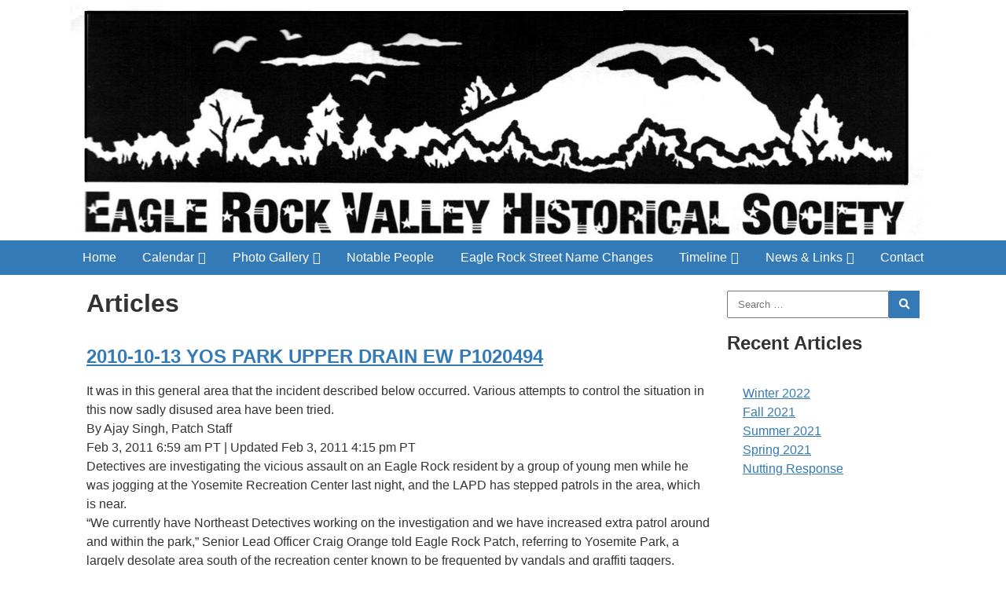

--- FILE ---
content_type: text/html; charset=UTF-8
request_url: https://www.eaglerockhistory.org/articles/category_media/parks/
body_size: 10759
content:
<!DOCTYPE html><html dir="ltr" lang="en-US" prefix="og: https://ogp.me/ns#"><head><meta charset="UTF-8"><meta name="viewport" content="width=device-width, initial-scale=1"><link rel="profile" href="http://gmpg.org/xfn/11"><title>Parks | Eagle Rock Valley Historical Society</title> <!-- All in One SEO 4.9.3 - aioseo.com --><meta name="robots" content="max-image-preview:large" /><link rel="canonical" href="https://www.eaglerockhistory.org/articles/category_media/parks/" /><link rel="next" href="https://www.eaglerockhistory.org/articles/category_media/parks/page/2/" /><meta name="generator" content="All in One SEO (AIOSEO) 4.9.3" /> <script type="application/ld+json" class="aioseo-schema">{"@context":"https:\/\/schema.org","@graph":[{"@type":"BreadcrumbList","@id":"https:\/\/www.eaglerockhistory.org\/articles\/category_media\/parks\/#breadcrumblist","itemListElement":[{"@type":"ListItem","@id":"https:\/\/www.eaglerockhistory.org#listItem","position":1,"name":"Home","item":"https:\/\/www.eaglerockhistory.org","nextItem":{"@type":"ListItem","@id":"https:\/\/www.eaglerockhistory.org\/articles\/category_media\/parks\/#listItem","name":"Parks"}},{"@type":"ListItem","@id":"https:\/\/www.eaglerockhistory.org\/articles\/category_media\/parks\/#listItem","position":2,"name":"Parks","previousItem":{"@type":"ListItem","@id":"https:\/\/www.eaglerockhistory.org#listItem","name":"Home"}}]},{"@type":"CollectionPage","@id":"https:\/\/www.eaglerockhistory.org\/articles\/category_media\/parks\/#collectionpage","url":"https:\/\/www.eaglerockhistory.org\/articles\/category_media\/parks\/","name":"Parks | Eagle Rock Valley Historical Society","inLanguage":"en-US","isPartOf":{"@id":"https:\/\/www.eaglerockhistory.org\/#website"},"breadcrumb":{"@id":"https:\/\/www.eaglerockhistory.org\/articles\/category_media\/parks\/#breadcrumblist"}},{"@type":"Organization","@id":"https:\/\/www.eaglerockhistory.org\/#organization","name":"Eagle Rock Valley Historical Society","url":"https:\/\/www.eaglerockhistory.org\/"},{"@type":"WebSite","@id":"https:\/\/www.eaglerockhistory.org\/#website","url":"https:\/\/www.eaglerockhistory.org\/","name":"Eagle Rock Valley Historical Society","inLanguage":"en-US","publisher":{"@id":"https:\/\/www.eaglerockhistory.org\/#organization"}}]}</script> <!-- All in One SEO --><link rel="alternate" type="application/rss+xml" title="Eagle Rock Valley Historical Society &raquo; Parks MCM Category Feed" href="https://www.eaglerockhistory.org/articles/category_media/parks/feed/" /><style id='wp-img-auto-sizes-contain-inline-css' type='text/css'>img:is([sizes=auto i],[sizes^="auto," i]){contain-intrinsic-size:3000px 1500px}
/*# sourceURL=wp-img-auto-sizes-contain-inline-css */</style><style id='wp-emoji-styles-inline-css' type='text/css'>img.wp-smiley, img.emoji {
		display: inline !important;
		border: none !important;
		box-shadow: none !important;
		height: 1em !important;
		width: 1em !important;
		margin: 0 0.07em !important;
		vertical-align: -0.1em !important;
		background: none !important;
		padding: 0 !important;
	}
/*# sourceURL=wp-emoji-styles-inline-css */</style><style id='wp-block-library-inline-css' type='text/css'>:root{--wp-block-synced-color:#7a00df;--wp-block-synced-color--rgb:122,0,223;--wp-bound-block-color:var(--wp-block-synced-color);--wp-editor-canvas-background:#ddd;--wp-admin-theme-color:#007cba;--wp-admin-theme-color--rgb:0,124,186;--wp-admin-theme-color-darker-10:#006ba1;--wp-admin-theme-color-darker-10--rgb:0,107,160.5;--wp-admin-theme-color-darker-20:#005a87;--wp-admin-theme-color-darker-20--rgb:0,90,135;--wp-admin-border-width-focus:2px}@media (min-resolution:192dpi){:root{--wp-admin-border-width-focus:1.5px}}.wp-element-button{cursor:pointer}:root .has-very-light-gray-background-color{background-color:#eee}:root .has-very-dark-gray-background-color{background-color:#313131}:root .has-very-light-gray-color{color:#eee}:root .has-very-dark-gray-color{color:#313131}:root .has-vivid-green-cyan-to-vivid-cyan-blue-gradient-background{background:linear-gradient(135deg,#00d084,#0693e3)}:root .has-purple-crush-gradient-background{background:linear-gradient(135deg,#34e2e4,#4721fb 50%,#ab1dfe)}:root .has-hazy-dawn-gradient-background{background:linear-gradient(135deg,#faaca8,#dad0ec)}:root .has-subdued-olive-gradient-background{background:linear-gradient(135deg,#fafae1,#67a671)}:root .has-atomic-cream-gradient-background{background:linear-gradient(135deg,#fdd79a,#004a59)}:root .has-nightshade-gradient-background{background:linear-gradient(135deg,#330968,#31cdcf)}:root .has-midnight-gradient-background{background:linear-gradient(135deg,#020381,#2874fc)}:root{--wp--preset--font-size--normal:16px;--wp--preset--font-size--huge:42px}.has-regular-font-size{font-size:1em}.has-larger-font-size{font-size:2.625em}.has-normal-font-size{font-size:var(--wp--preset--font-size--normal)}.has-huge-font-size{font-size:var(--wp--preset--font-size--huge)}.has-text-align-center{text-align:center}.has-text-align-left{text-align:left}.has-text-align-right{text-align:right}.has-fit-text{white-space:nowrap!important}#end-resizable-editor-section{display:none}.aligncenter{clear:both}.items-justified-left{justify-content:flex-start}.items-justified-center{justify-content:center}.items-justified-right{justify-content:flex-end}.items-justified-space-between{justify-content:space-between}.screen-reader-text{border:0;clip-path:inset(50%);height:1px;margin:-1px;overflow:hidden;padding:0;position:absolute;width:1px;word-wrap:normal!important}.screen-reader-text:focus{background-color:#ddd;clip-path:none;color:#444;display:block;font-size:1em;height:auto;left:5px;line-height:normal;padding:15px 23px 14px;text-decoration:none;top:5px;width:auto;z-index:100000}html :where(.has-border-color){border-style:solid}html :where([style*=border-top-color]){border-top-style:solid}html :where([style*=border-right-color]){border-right-style:solid}html :where([style*=border-bottom-color]){border-bottom-style:solid}html :where([style*=border-left-color]){border-left-style:solid}html :where([style*=border-width]){border-style:solid}html :where([style*=border-top-width]){border-top-style:solid}html :where([style*=border-right-width]){border-right-style:solid}html :where([style*=border-bottom-width]){border-bottom-style:solid}html :where([style*=border-left-width]){border-left-style:solid}html :where(img[class*=wp-image-]){height:auto;max-width:100%}:where(figure){margin:0 0 1em}html :where(.is-position-sticky){--wp-admin--admin-bar--position-offset:var(--wp-admin--admin-bar--height,0px)}@media screen and (max-width:600px){html :where(.is-position-sticky){--wp-admin--admin-bar--position-offset:0px}}

/*# sourceURL=wp-block-library-inline-css */</style><style id='wp-block-heading-inline-css' type='text/css'>h1:where(.wp-block-heading).has-background,h2:where(.wp-block-heading).has-background,h3:where(.wp-block-heading).has-background,h4:where(.wp-block-heading).has-background,h5:where(.wp-block-heading).has-background,h6:where(.wp-block-heading).has-background{padding:1.25em 2.375em}h1.has-text-align-left[style*=writing-mode]:where([style*=vertical-lr]),h1.has-text-align-right[style*=writing-mode]:where([style*=vertical-rl]),h2.has-text-align-left[style*=writing-mode]:where([style*=vertical-lr]),h2.has-text-align-right[style*=writing-mode]:where([style*=vertical-rl]),h3.has-text-align-left[style*=writing-mode]:where([style*=vertical-lr]),h3.has-text-align-right[style*=writing-mode]:where([style*=vertical-rl]),h4.has-text-align-left[style*=writing-mode]:where([style*=vertical-lr]),h4.has-text-align-right[style*=writing-mode]:where([style*=vertical-rl]),h5.has-text-align-left[style*=writing-mode]:where([style*=vertical-lr]),h5.has-text-align-right[style*=writing-mode]:where([style*=vertical-rl]),h6.has-text-align-left[style*=writing-mode]:where([style*=vertical-lr]),h6.has-text-align-right[style*=writing-mode]:where([style*=vertical-rl]){rotate:180deg}
/*# sourceURL=https://www.eaglerockhistory.org/wp-includes/blocks/heading/style.min.css */</style><style id='wp-block-latest-posts-inline-css' type='text/css'>.wp-block-latest-posts{box-sizing:border-box}.wp-block-latest-posts.alignleft{margin-right:2em}.wp-block-latest-posts.alignright{margin-left:2em}.wp-block-latest-posts.wp-block-latest-posts__list{list-style:none}.wp-block-latest-posts.wp-block-latest-posts__list li{clear:both;overflow-wrap:break-word}.wp-block-latest-posts.is-grid{display:flex;flex-wrap:wrap}.wp-block-latest-posts.is-grid li{margin:0 1.25em 1.25em 0;width:100%}@media (min-width:600px){.wp-block-latest-posts.columns-2 li{width:calc(50% - .625em)}.wp-block-latest-posts.columns-2 li:nth-child(2n){margin-right:0}.wp-block-latest-posts.columns-3 li{width:calc(33.33333% - .83333em)}.wp-block-latest-posts.columns-3 li:nth-child(3n){margin-right:0}.wp-block-latest-posts.columns-4 li{width:calc(25% - .9375em)}.wp-block-latest-posts.columns-4 li:nth-child(4n){margin-right:0}.wp-block-latest-posts.columns-5 li{width:calc(20% - 1em)}.wp-block-latest-posts.columns-5 li:nth-child(5n){margin-right:0}.wp-block-latest-posts.columns-6 li{width:calc(16.66667% - 1.04167em)}.wp-block-latest-posts.columns-6 li:nth-child(6n){margin-right:0}}:root :where(.wp-block-latest-posts.is-grid){padding:0}:root :where(.wp-block-latest-posts.wp-block-latest-posts__list){padding-left:0}.wp-block-latest-posts__post-author,.wp-block-latest-posts__post-date{display:block;font-size:.8125em}.wp-block-latest-posts__post-excerpt,.wp-block-latest-posts__post-full-content{margin-bottom:1em;margin-top:.5em}.wp-block-latest-posts__featured-image a{display:inline-block}.wp-block-latest-posts__featured-image img{height:auto;max-width:100%;width:auto}.wp-block-latest-posts__featured-image.alignleft{float:left;margin-right:1em}.wp-block-latest-posts__featured-image.alignright{float:right;margin-left:1em}.wp-block-latest-posts__featured-image.aligncenter{margin-bottom:1em;text-align:center}
/*# sourceURL=https://www.eaglerockhistory.org/wp-includes/blocks/latest-posts/style.min.css */</style><style id='wp-block-group-inline-css' type='text/css'>.wp-block-group{box-sizing:border-box}:where(.wp-block-group.wp-block-group-is-layout-constrained){position:relative}
/*# sourceURL=https://www.eaglerockhistory.org/wp-includes/blocks/group/style.min.css */</style><style id='global-styles-inline-css' type='text/css'>:root{--wp--preset--aspect-ratio--square: 1;--wp--preset--aspect-ratio--4-3: 4/3;--wp--preset--aspect-ratio--3-4: 3/4;--wp--preset--aspect-ratio--3-2: 3/2;--wp--preset--aspect-ratio--2-3: 2/3;--wp--preset--aspect-ratio--16-9: 16/9;--wp--preset--aspect-ratio--9-16: 9/16;--wp--preset--color--black: #000000;--wp--preset--color--cyan-bluish-gray: #abb8c3;--wp--preset--color--white: #ffffff;--wp--preset--color--pale-pink: #f78da7;--wp--preset--color--vivid-red: #cf2e2e;--wp--preset--color--luminous-vivid-orange: #ff6900;--wp--preset--color--luminous-vivid-amber: #fcb900;--wp--preset--color--light-green-cyan: #7bdcb5;--wp--preset--color--vivid-green-cyan: #00d084;--wp--preset--color--pale-cyan-blue: #8ed1fc;--wp--preset--color--vivid-cyan-blue: #0693e3;--wp--preset--color--vivid-purple: #9b51e0;--wp--preset--gradient--vivid-cyan-blue-to-vivid-purple: linear-gradient(135deg,rgb(6,147,227) 0%,rgb(155,81,224) 100%);--wp--preset--gradient--light-green-cyan-to-vivid-green-cyan: linear-gradient(135deg,rgb(122,220,180) 0%,rgb(0,208,130) 100%);--wp--preset--gradient--luminous-vivid-amber-to-luminous-vivid-orange: linear-gradient(135deg,rgb(252,185,0) 0%,rgb(255,105,0) 100%);--wp--preset--gradient--luminous-vivid-orange-to-vivid-red: linear-gradient(135deg,rgb(255,105,0) 0%,rgb(207,46,46) 100%);--wp--preset--gradient--very-light-gray-to-cyan-bluish-gray: linear-gradient(135deg,rgb(238,238,238) 0%,rgb(169,184,195) 100%);--wp--preset--gradient--cool-to-warm-spectrum: linear-gradient(135deg,rgb(74,234,220) 0%,rgb(151,120,209) 20%,rgb(207,42,186) 40%,rgb(238,44,130) 60%,rgb(251,105,98) 80%,rgb(254,248,76) 100%);--wp--preset--gradient--blush-light-purple: linear-gradient(135deg,rgb(255,206,236) 0%,rgb(152,150,240) 100%);--wp--preset--gradient--blush-bordeaux: linear-gradient(135deg,rgb(254,205,165) 0%,rgb(254,45,45) 50%,rgb(107,0,62) 100%);--wp--preset--gradient--luminous-dusk: linear-gradient(135deg,rgb(255,203,112) 0%,rgb(199,81,192) 50%,rgb(65,88,208) 100%);--wp--preset--gradient--pale-ocean: linear-gradient(135deg,rgb(255,245,203) 0%,rgb(182,227,212) 50%,rgb(51,167,181) 100%);--wp--preset--gradient--electric-grass: linear-gradient(135deg,rgb(202,248,128) 0%,rgb(113,206,126) 100%);--wp--preset--gradient--midnight: linear-gradient(135deg,rgb(2,3,129) 0%,rgb(40,116,252) 100%);--wp--preset--font-size--small: 13px;--wp--preset--font-size--medium: 20px;--wp--preset--font-size--large: 36px;--wp--preset--font-size--x-large: 42px;--wp--preset--spacing--20: 0.44rem;--wp--preset--spacing--30: 0.67rem;--wp--preset--spacing--40: 1rem;--wp--preset--spacing--50: 1.5rem;--wp--preset--spacing--60: 2.25rem;--wp--preset--spacing--70: 3.38rem;--wp--preset--spacing--80: 5.06rem;--wp--preset--shadow--natural: 6px 6px 9px rgba(0, 0, 0, 0.2);--wp--preset--shadow--deep: 12px 12px 50px rgba(0, 0, 0, 0.4);--wp--preset--shadow--sharp: 6px 6px 0px rgba(0, 0, 0, 0.2);--wp--preset--shadow--outlined: 6px 6px 0px -3px rgb(255, 255, 255), 6px 6px rgb(0, 0, 0);--wp--preset--shadow--crisp: 6px 6px 0px rgb(0, 0, 0);}:where(.is-layout-flex){gap: 0.5em;}:where(.is-layout-grid){gap: 0.5em;}body .is-layout-flex{display: flex;}.is-layout-flex{flex-wrap: wrap;align-items: center;}.is-layout-flex > :is(*, div){margin: 0;}body .is-layout-grid{display: grid;}.is-layout-grid > :is(*, div){margin: 0;}:where(.wp-block-columns.is-layout-flex){gap: 2em;}:where(.wp-block-columns.is-layout-grid){gap: 2em;}:where(.wp-block-post-template.is-layout-flex){gap: 1.25em;}:where(.wp-block-post-template.is-layout-grid){gap: 1.25em;}.has-black-color{color: var(--wp--preset--color--black) !important;}.has-cyan-bluish-gray-color{color: var(--wp--preset--color--cyan-bluish-gray) !important;}.has-white-color{color: var(--wp--preset--color--white) !important;}.has-pale-pink-color{color: var(--wp--preset--color--pale-pink) !important;}.has-vivid-red-color{color: var(--wp--preset--color--vivid-red) !important;}.has-luminous-vivid-orange-color{color: var(--wp--preset--color--luminous-vivid-orange) !important;}.has-luminous-vivid-amber-color{color: var(--wp--preset--color--luminous-vivid-amber) !important;}.has-light-green-cyan-color{color: var(--wp--preset--color--light-green-cyan) !important;}.has-vivid-green-cyan-color{color: var(--wp--preset--color--vivid-green-cyan) !important;}.has-pale-cyan-blue-color{color: var(--wp--preset--color--pale-cyan-blue) !important;}.has-vivid-cyan-blue-color{color: var(--wp--preset--color--vivid-cyan-blue) !important;}.has-vivid-purple-color{color: var(--wp--preset--color--vivid-purple) !important;}.has-black-background-color{background-color: var(--wp--preset--color--black) !important;}.has-cyan-bluish-gray-background-color{background-color: var(--wp--preset--color--cyan-bluish-gray) !important;}.has-white-background-color{background-color: var(--wp--preset--color--white) !important;}.has-pale-pink-background-color{background-color: var(--wp--preset--color--pale-pink) !important;}.has-vivid-red-background-color{background-color: var(--wp--preset--color--vivid-red) !important;}.has-luminous-vivid-orange-background-color{background-color: var(--wp--preset--color--luminous-vivid-orange) !important;}.has-luminous-vivid-amber-background-color{background-color: var(--wp--preset--color--luminous-vivid-amber) !important;}.has-light-green-cyan-background-color{background-color: var(--wp--preset--color--light-green-cyan) !important;}.has-vivid-green-cyan-background-color{background-color: var(--wp--preset--color--vivid-green-cyan) !important;}.has-pale-cyan-blue-background-color{background-color: var(--wp--preset--color--pale-cyan-blue) !important;}.has-vivid-cyan-blue-background-color{background-color: var(--wp--preset--color--vivid-cyan-blue) !important;}.has-vivid-purple-background-color{background-color: var(--wp--preset--color--vivid-purple) !important;}.has-black-border-color{border-color: var(--wp--preset--color--black) !important;}.has-cyan-bluish-gray-border-color{border-color: var(--wp--preset--color--cyan-bluish-gray) !important;}.has-white-border-color{border-color: var(--wp--preset--color--white) !important;}.has-pale-pink-border-color{border-color: var(--wp--preset--color--pale-pink) !important;}.has-vivid-red-border-color{border-color: var(--wp--preset--color--vivid-red) !important;}.has-luminous-vivid-orange-border-color{border-color: var(--wp--preset--color--luminous-vivid-orange) !important;}.has-luminous-vivid-amber-border-color{border-color: var(--wp--preset--color--luminous-vivid-amber) !important;}.has-light-green-cyan-border-color{border-color: var(--wp--preset--color--light-green-cyan) !important;}.has-vivid-green-cyan-border-color{border-color: var(--wp--preset--color--vivid-green-cyan) !important;}.has-pale-cyan-blue-border-color{border-color: var(--wp--preset--color--pale-cyan-blue) !important;}.has-vivid-cyan-blue-border-color{border-color: var(--wp--preset--color--vivid-cyan-blue) !important;}.has-vivid-purple-border-color{border-color: var(--wp--preset--color--vivid-purple) !important;}.has-vivid-cyan-blue-to-vivid-purple-gradient-background{background: var(--wp--preset--gradient--vivid-cyan-blue-to-vivid-purple) !important;}.has-light-green-cyan-to-vivid-green-cyan-gradient-background{background: var(--wp--preset--gradient--light-green-cyan-to-vivid-green-cyan) !important;}.has-luminous-vivid-amber-to-luminous-vivid-orange-gradient-background{background: var(--wp--preset--gradient--luminous-vivid-amber-to-luminous-vivid-orange) !important;}.has-luminous-vivid-orange-to-vivid-red-gradient-background{background: var(--wp--preset--gradient--luminous-vivid-orange-to-vivid-red) !important;}.has-very-light-gray-to-cyan-bluish-gray-gradient-background{background: var(--wp--preset--gradient--very-light-gray-to-cyan-bluish-gray) !important;}.has-cool-to-warm-spectrum-gradient-background{background: var(--wp--preset--gradient--cool-to-warm-spectrum) !important;}.has-blush-light-purple-gradient-background{background: var(--wp--preset--gradient--blush-light-purple) !important;}.has-blush-bordeaux-gradient-background{background: var(--wp--preset--gradient--blush-bordeaux) !important;}.has-luminous-dusk-gradient-background{background: var(--wp--preset--gradient--luminous-dusk) !important;}.has-pale-ocean-gradient-background{background: var(--wp--preset--gradient--pale-ocean) !important;}.has-electric-grass-gradient-background{background: var(--wp--preset--gradient--electric-grass) !important;}.has-midnight-gradient-background{background: var(--wp--preset--gradient--midnight) !important;}.has-small-font-size{font-size: var(--wp--preset--font-size--small) !important;}.has-medium-font-size{font-size: var(--wp--preset--font-size--medium) !important;}.has-large-font-size{font-size: var(--wp--preset--font-size--large) !important;}.has-x-large-font-size{font-size: var(--wp--preset--font-size--x-large) !important;}
/*# sourceURL=global-styles-inline-css */</style><style id='classic-theme-styles-inline-css' type='text/css'>/*! This file is auto-generated */
.wp-block-button__link{color:#fff;background-color:#32373c;border-radius:9999px;box-shadow:none;text-decoration:none;padding:calc(.667em + 2px) calc(1.333em + 2px);font-size:1.125em}.wp-block-file__button{background:#32373c;color:#fff;text-decoration:none}
/*# sourceURL=/wp-includes/css/classic-themes.min.css */</style><link rel='stylesheet' id='pdfp-public-css' href='https://www.eaglerockhistory.org/wp-content/cache/autoptimize/css/autoptimize_single_ff9b6a7a88f3eb76e9a22b3af61f83f8.css?ver=1769225109' type='text/css' media='all' /><link rel='stylesheet' id='vsel-styles-css' href='https://www.eaglerockhistory.org/wp-content/plugins/very-simple-event-list/css/vsel-style.min.css?ver=6.9' type='text/css' media='all' /><link rel='stylesheet' id='wp-mcm-styles-css' href='https://www.eaglerockhistory.org/wp-content/cache/autoptimize/css/autoptimize_single_b010dbcb1ede2ee47ed9fbb3eda39544.css?ver=2.5.0.1' type='text/css' media='all' /><link rel='stylesheet' id='font-awesome-5-css' href='https://www.eaglerockhistory.org/wp-content/plugins/bb-plugin/fonts/fontawesome/5.15.4/css/all.min.css?ver=2.10.0.5' type='text/css' media='all' /><link rel='stylesheet' id='font-awesome-css' href='https://www.eaglerockhistory.org/wp-content/plugins/bb-plugin/fonts/fontawesome/5.15.4/css/v4-shims.min.css?ver=2.10.0.5' type='text/css' media='all' /><link rel='stylesheet' id='eaglerockhistory-css' href='https://www.eaglerockhistory.org/wp-content/cache/autoptimize/css/autoptimize_single_be3e06664cf0df24870744205cec904e.css?ver=1.0' type='text/css' media='all' /> <script defer type="text/javascript" src="https://ajax.googleapis.com/ajax/libs/jquery/2.2.4/jquery.min.js?ver=2.2.4" id="jquery-js"></script> <link rel="https://api.w.org/" href="https://www.eaglerockhistory.org/wp-json/" /><link rel="EditURI" type="application/rsd+xml" title="RSD" href="https://www.eaglerockhistory.org/xmlrpc.php?rsd" /><meta name="generator" content="WordPress 6.9" /><style></style> <script type="text/javascript">(function(url){
	if(/(?:Chrome\/26\.0\.1410\.63 Safari\/537\.31|WordfenceTestMonBot)/.test(navigator.userAgent)){ return; }
	var addEvent = function(evt, handler) {
		if (window.addEventListener) {
			document.addEventListener(evt, handler, false);
		} else if (window.attachEvent) {
			document.attachEvent('on' + evt, handler);
		}
	};
	var removeEvent = function(evt, handler) {
		if (window.removeEventListener) {
			document.removeEventListener(evt, handler, false);
		} else if (window.detachEvent) {
			document.detachEvent('on' + evt, handler);
		}
	};
	var evts = 'contextmenu dblclick drag dragend dragenter dragleave dragover dragstart drop keydown keypress keyup mousedown mousemove mouseout mouseover mouseup mousewheel scroll'.split(' ');
	var logHuman = function() {
		if (window.wfLogHumanRan) { return; }
		window.wfLogHumanRan = true;
		var wfscr = document.createElement('script');
		wfscr.type = 'text/javascript';
		wfscr.async = true;
		wfscr.src = url + '&r=' + Math.random();
		(document.getElementsByTagName('head')[0]||document.getElementsByTagName('body')[0]).appendChild(wfscr);
		for (var i = 0; i < evts.length; i++) {
			removeEvent(evts[i], logHuman);
		}
	};
	for (var i = 0; i < evts.length; i++) {
		addEvent(evts[i], logHuman);
	}
})('//www.eaglerockhistory.org/?wordfence_lh=1&hid=188CEA339F283689C3D8858A4739E6CA');</script></head><body class="archive tax-category_media term-parks term-9 wp-theme-eaglerockhistory fl-builder-2-10-0-5 fl-no-js"><div class="site"><header class="site__header"><div class="site__header__logo"> <a href="https://www.eaglerockhistory.org/"> <img src="https://www.eaglerockhistory.org/wp-content/themes/eaglerockhistory/assets/images/logo.jpg" alt="Eagle Rock Valley Historical Society"> </a></div> <button title="Toggle Menu" class="menu-toggle">Menu <i class="fa fa-bars"></i></button><nav class="site__menu"><ul id="menu-main-menu" class="menu"><li id="menu-item-21" class="menu-item menu-item-type-post_type menu-item-object-page menu-item-home menu-item-21"><a href="https://www.eaglerockhistory.org/">Home</a></li><li id="menu-item-108" class="menu-item menu-item-type-custom menu-item-object-custom menu-item-has-children menu-item-108"><a href="#">Calendar</a><ul class="sub-menu"><li id="menu-item-22" class="menu-item menu-item-type-post_type menu-item-object-page menu-item-22"><a href="https://www.eaglerockhistory.org/calendar/">Upcoming Events</a></li><li id="menu-item-109" class="menu-item menu-item-type-post_type menu-item-object-page menu-item-109"><a href="https://www.eaglerockhistory.org/calendar/past-events/">Past Events</a></li></ul></li><li id="menu-item-976" class="menu-item menu-item-type-custom menu-item-object-custom menu-item-has-children menu-item-976"><a href="#">Photo Gallery</a><ul class="sub-menu"><li id="menu-item-1219" class="menu-item menu-item-type-post_type menu-item-object-page menu-item-1219"><a href="https://www.eaglerockhistory.org/gallery/the-eagle-rock/">The Eagle Rock</a></li><li id="menu-item-969" class="menu-item menu-item-type-post_type menu-item-object-page menu-item-969"><a href="https://www.eaglerockhistory.org/gallery/schools/">Schools</a></li><li id="menu-item-977" class="menu-item menu-item-type-post_type menu-item-object-page menu-item-977"><a href="https://www.eaglerockhistory.org/gallery/eagle-rock-carnegie-library/">Eagle Rock’s Libraries</a></li><li id="menu-item-968" class="menu-item menu-item-type-post_type menu-item-object-page menu-item-968"><a href="https://www.eaglerockhistory.org/gallery/parks/">Parks</a></li><li id="menu-item-971" class="menu-item menu-item-type-post_type menu-item-object-page menu-item-971"><a href="https://www.eaglerockhistory.org/gallery/eagle-rocks-rose-parade-floats/">Eagle Rock’s Rose Parade Floats</a></li><li id="menu-item-970" class="menu-item menu-item-type-post_type menu-item-object-page menu-item-970"><a href="https://www.eaglerockhistory.org/gallery/boy-scouts-in-eagle-rock/">Boy Scouts in Eagle Rock</a></li><li id="menu-item-967" class="menu-item menu-item-type-post_type menu-item-object-page menu-item-967"><a href="https://www.eaglerockhistory.org/gallery/people-places-and-blimps/">People, Places and Blimps</a></li><li id="menu-item-1934" class="menu-item menu-item-type-post_type menu-item-object-page menu-item-1934"><a href="https://www.eaglerockhistory.org/sic-transit-eagle-rock/">Sic Transit Eagle Rock</a></li><li id="menu-item-2281" class="menu-item menu-item-type-post_type menu-item-object-page menu-item-2281"><a href="https://www.eaglerockhistory.org/historical-history-60-years/">Historical History-60+ Years</a></li><li id="menu-item-2091" class="menu-item menu-item-type-post_type menu-item-object-page menu-item-2091"><a href="https://www.eaglerockhistory.org/2020-visions/">2020+ VISIONS</a></li></ul></li><li id="menu-item-342" class="menu-item menu-item-type-custom menu-item-object-custom menu-item-342"><a href="/notable">Notable People</a></li><li id="menu-item-1797" class="menu-item menu-item-type-post_type menu-item-object-page menu-item-1797"><a href="https://www.eaglerockhistory.org/1728-2/">Eagle Rock Street Name Changes</a></li><li id="menu-item-53" class="menu-item menu-item-type-custom menu-item-object-custom menu-item-has-children menu-item-53"><a href="#">Timeline</a><ul class="sub-menu"><li id="menu-item-821" class="menu-item menu-item-type-custom menu-item-object-custom menu-item-821"><a href="/timeline">Important Dates</a></li><li id="menu-item-54" class="menu-item menu-item-type-post_type menu-item-object-page menu-item-54"><a href="https://www.eaglerockhistory.org/short-history/">Short History</a></li></ul></li><li id="menu-item-150" class="menu-item menu-item-type-custom menu-item-object-custom menu-item-has-children menu-item-150"><a href="#">News &amp; Links</a><ul class="sub-menu"><li id="menu-item-154" class="menu-item menu-item-type-custom menu-item-object-custom menu-item-154"><a href="/newsletter">Newsletter</a></li><li id="menu-item-29" class="menu-item menu-item-type-post_type menu-item-object-page menu-item-29"><a href="https://www.eaglerockhistory.org/useful-links/">Useful Links</a></li></ul></li><li id="menu-item-23" class="menu-item menu-item-type-post_type menu-item-object-page menu-item-23"><a href="https://www.eaglerockhistory.org/contact-us/">Contact</a></li></ul></nav></header><section class="site__content"><div class="columns"><div class="columns__main"><h1>Articles</h1><div class="articles"><article id="post-1713" class="post--summary h-entry post-1713 attachment type-attachment status-inherit hentry category_media-parks"><h2 class="post__title entry-title p-name"><a href="https://www.eaglerockhistory.org/2010-10-13-yos-park-upper-drain-ew-p1020494-2/" rel="bookmark">2010-10-13 YOS PARK UPPER DRAIN EW P1020494</a></h2><div class="post__summary entry-summary p-summary"><p>It was in this general area that the incident described below occurred. Various attempts to control the situation in this now sadly disused area have been tried.<br /> By Ajay Singh, Patch Staff<br /> Feb 3, 2011 6:59 am PT | Updated Feb 3, 2011 4:15 pm PT<br /> Detectives are investigating the vicious assault on an Eagle Rock resident by a group of young men while he was jogging at the Yosemite Recreation Center last night, and the LAPD has stepped patrols in the area, which is near.<br /> &#8220;We currently have Northeast Detectives working on the investigation and we have increased extra patrol around and within the park,&#8221; Senior Lead Officer Craig Orange told Eagle Rock Patch, referring to Yosemite Park, a largely desolate area south of the recreation center known to be frequented by vandals and graffiti taggers.<br /> The unprovoked attack has shocked the Eagle Rock community. The , whose president, Michael Larsen, is a neighbor of the assaulted jogger, is looking at ways to respond to the attack. Larsen called 911 and tended to the victim&#8217;s wounds after he stumbled on his doorstep last night.<br /> At about 9:30 p.m., said Larsen, he heard someone moaning and crying outside his house, which is adjacent to the &#8220;Rec Center,&#8221; as the Yosemite Recreation Center is popularly called. &#8220;First I wanted to make sure who it was,&#8221; said Larsen, &#8220;and then I saw it was our neighbor. He was bleeding and dazed and his fingers were broken.&#8221;<br /> Larsen said his neighbor, who is in his mid-40s and lives near Addison Way, had gone to his own home first but found no one there.<br /> He had been running at the Rec Center on the East side of the baseball field near Eagle Rock High, Larsen&#8217;s neighbor told him, when four or five male youths in their late teens or early 20s attacked him with skateboards and stole his cell phone. He had been jogging while listening to music on his cell phone, which has an in-built personal music device.<br /> Larsen said the attack, which occurred around 9:15 p.m., left his neighbor with severe lacerations to his head, a broken hand and possibly broken ribs. &#8220;He was literally going into shock and was very confused,&#8221; said Larsen, adding: &#8220;He was probably knocked out at some point and had symptoms of somebody who had a severe head injury. He kept saying, &#8216;are my kids okay&#8217; and &#8216;my fingers are broken.'&#8221;<br /> Paramedics arrived within two to three minutes and three LAPD police officers in two patrol cars arrived within 10 minutes. Larsen said his neighbor was rushed to ER at a hospital in Glendale.-Photo by Eric Warren, 10-13-2010.</p></div></article></div><div class="articles"><article id="post-1712" class="post--summary h-entry post-1712 attachment type-attachment status-inherit hentry category_media-parks"><h2 class="post__title entry-title p-name"><a href="https://www.eaglerockhistory.org/2010-10-13-yos-park-upper-drain-ew-p1020498-2/" rel="bookmark">2010-10-13 YOS PARK UPPER DRAIN EW P1020498</a></h2><div class="post__summary entry-summary p-summary"><p>The upper park retaining wall and Sylvan Theater are shown in 2010. The grey paint used to cover graffiti though well intended, obscures the beauty of the masonry and,ironically, provides a better canvas for more graffiti.-Photo by Eric Warren, 10-13-2010.</p></div></article></div><div class="articles"><article id="post-1711" class="post--summary h-entry post-1711 attachment type-attachment status-inherit hentry category_media-parks"><h2 class="post__title entry-title p-name"><a href="https://www.eaglerockhistory.org/2010-10-13-yos-park-upper-drain-ew-p1020495-2/" rel="bookmark">2010-10-13 YOS PARK UPPER DRAIN EW P1020495</a></h2><div class="post__summary entry-summary p-summary"><p>The connection between the upper park and campus road is shown. In the background are two of the neighboring homes. The neighbors are quite concerned about the condition of the park and efforts to revive its use.-Photo by Eric Warren, 10-13-2010.</p></div></article></div><div class="articles"><article id="post-1707" class="post--summary h-entry post-1707 attachment type-attachment status-inherit hentry category_media-parks"><h2 class="post__title entry-title p-name"><a href="https://www.eaglerockhistory.org/2010-10-13-yos-park-upper-drain-ew-p1020492-2/" rel="bookmark">2010-10-13 YOS PARK UPPER DRAIN EW P1020492</a></h2><div class="post__summary entry-summary p-summary"><p>The walled concrete channel appears to be a path or bike lane. Actually it is a drain for Campus Road which does not provide a way through the park or connect with the parks paths and roads.Visible in the background is the rear wall of the bath house a prime graffiti canvas. This building, though part of the original plan, now isolates the upper park from the lower area.-Photo by Eric Warren, 10-13-2010.</p></div></article></div><div class="articles"><article id="post-1703" class="post--summary h-entry post-1703 attachment type-attachment status-inherit hentry category_media-parks"><h2 class="post__title entry-title p-name"><a href="https://www.eaglerockhistory.org/gallery/parks/1929-11-22-yos-park-clubhouse-ded-set-ers/" rel="bookmark">1929-11-22 YOS PARK CLUBHOUSE DED SET ERS</a></h2><div class="post__summary entry-summary p-summary"><p>-Eagle Rock Sentinel 11/22/1929</p></div></article></div><div class="articles"><article id="post-1698" class="post--summary h-entry post-1698 attachment type-attachment status-inherit hentry category_media-parks"><h2 class="post__title entry-title p-name"><a href="https://www.eaglerockhistory.org/gallery/parks/1933-08-07-sylvan-theater-adv/" rel="bookmark">1933-08-07 SYLVAN THEATER ADV</a></h2><div class="post__summary entry-summary p-summary"><p>-Eagle Rock Advertiser, 8/7/1933</p></div></article></div><div class="articles"><article id="post-1697" class="post--summary h-entry post-1697 attachment type-attachment status-inherit hentry category_media-parks"><h2 class="post__title entry-title p-name"><a href="https://www.eaglerockhistory.org/gallery/parks/2001-0652-82-sylvan-theatre-bw-ew/" rel="bookmark">2001 0652.82 SYLVAN THEATRE BW EW</a></h2><div class="post__summary entry-summary p-summary"><p>The Sylvan Theater has been damaged by vandalism however the quality of the original masonry is still quite evident.-Photo Eric Warren, 2001.</p></div></article></div><div class="articles"><article id="post-1696" class="post--summary h-entry post-1696 attachment type-attachment status-inherit hentry category_media-parks"><h2 class="post__title entry-title p-name"><a href="https://www.eaglerockhistory.org/gallery/parks/1991-04-04-yos-rec-ctr-pgm-wi-2/" rel="bookmark">1991-04-04 YOS REC CTR PGM WI 2</a></h2><div class="post__summary entry-summary p-summary"><p>The dedication ceremony for the park improvements. LA Recreation and Parks Program, 4/4/1981.</p></div></article></div><div class="articles"><article id="post-1695" class="post--summary h-entry post-1695 attachment type-attachment status-inherit hentry category_media-parks"><h2 class="post__title entry-title p-name"><a href="https://www.eaglerockhistory.org/gallery/parks/1991-04-04-yos-rec-ctr-pgm-wi-1fdtl/" rel="bookmark">1991-04-04 YOS REC CTR PGM WI 1Fdtl</a></h2><div class="post__summary entry-summary p-summary"><p>Various facilities in the park were upgraded in 1991. LA Recreation and Parks Program, 4/4/1981.</p></div></article></div><div class="articles"><article id="post-1694" class="post--summary h-entry post-1694 attachment type-attachment status-inherit hentry category_media-parks"><h2 class="post__title entry-title p-name"><a href="https://www.eaglerockhistory.org/gallery/parks/1985-09-04-yosemite-sylvan-vandalism-ers/" rel="bookmark">1985-09-04 YOSEMITE SYLVAN VANDALISM ERS</a></h2><div class="post__summary entry-summary p-summary"><p>-Photo Eagle Rock Sentinel probably by Friezer Photography, 9/4/1985.</p></div></article></div><nav class="navigation pagination" aria-label="Posts pagination"><h2 class="screen-reader-text">Posts pagination</h2><div class="nav-links"><span aria-current="page" class="page-numbers current">1</span> <a class="page-numbers" href="https://www.eaglerockhistory.org/articles/category_media/parks/page/2/">2</a> <span class="page-numbers dots">&hellip;</span> <a class="page-numbers" href="https://www.eaglerockhistory.org/articles/category_media/parks/page/4/">4</a> <a class="next page-numbers" href="https://www.eaglerockhistory.org/articles/category_media/parks/page/2/">Next <i class="fa fa-arrow-right"></i></a></div></nav></div><div class="columns__sidebar"><section id="search-3" class="widget widget--sidebar widget_search"><form role="search" method="get" class="search-form" action="https://www.eaglerockhistory.org/"> <input type="search" class="search-field" placeholder="Search &hellip;" value="" name="s" /> <button type="submit" class="search-submit"><i class="fa fa-search"></i></button></form></section><section id="block-2" class="widget widget--sidebar widget_block"><h2 class="wp-block-heading">Recent Articles</h2></section><section id="block-3" class="widget widget--sidebar widget_block"><div class="wp-block-group"><div class="wp-block-group__inner-container is-layout-flow wp-block-group-is-layout-flow"><ul class="wp-block-latest-posts__list wp-block-latest-posts"><li><a class="wp-block-latest-posts__post-title" href="https://www.eaglerockhistory.org/articles/winter-2022/">Winter 2022</a></li><li><a class="wp-block-latest-posts__post-title" href="https://www.eaglerockhistory.org/articles/fall-2021/">Fall 2021</a></li><li><a class="wp-block-latest-posts__post-title" href="https://www.eaglerockhistory.org/articles/summer-2021/">Summer 2021</a></li><li><a class="wp-block-latest-posts__post-title" href="https://www.eaglerockhistory.org/articles/spring-2021/">Spring 2021</a></li><li><a class="wp-block-latest-posts__post-title" href="https://www.eaglerockhistory.org/articles/nutting-response/">Nutting Response</a></li></ul></div></div></section></div></div></section><footer class="site__footer"><div class="site__footer__container"><div class="site__footer__left"><section id="text-2" class="widget site__footer__section widget_text"><div class="textwidget">The Center for the Arts, Eagle Rock<br> 2225 Colorado Blvd.<br> Eagle Rock, CA 90041</div></section></div><div class="site__footer__right"><section class="site__footer__section site__footer__section--social"><h3>Connect</h3><ul class="menu"><li class="social-link social-link--facebook"> <a href="https://www.facebook.com/Eagle-Rock-Valley-Historical-Society-180347936233"> <span class="fa-stack fa-lg"> <i class="fa fa-circle fa-stack-2x"></i> <i class="fa fa-facebook fa-stack-1x fa-inverse"></i> </span> </a></li></ul></section></div></div><div class="site__footer--copyright"><div class="site__footer__container"><div class="site__footer__left"><div class="site__footer__section site__footer__section--copyright"> © 2026, Eagle Rock Valley Historical Society</div></div><div class="site__footer__right"> <!-- digital canvas link removed --></div></div></div></footer></div> <script type="speculationrules">{"prefetch":[{"source":"document","where":{"and":[{"href_matches":"/*"},{"not":{"href_matches":["/wp-*.php","/wp-admin/*","/wp-content/uploads/*","/wp-content/*","/wp-content/plugins/*","/wp-content/themes/eaglerockhistory/*","/*\\?(.+)"]}},{"not":{"selector_matches":"a[rel~=\"nofollow\"]"}},{"not":{"selector_matches":".no-prefetch, .no-prefetch a"}}]},"eagerness":"conservative"}]}</script> <script defer type="text/javascript" src="https://www.eaglerockhistory.org/wp-content/cache/autoptimize/js/autoptimize_single_99a441c7f36c7a6bf8ae621cc9eb7e4d.js?ver=1.0" id="menu-js"></script> <script id="wp-emoji-settings" type="application/json">{"baseUrl":"https://s.w.org/images/core/emoji/17.0.2/72x72/","ext":".png","svgUrl":"https://s.w.org/images/core/emoji/17.0.2/svg/","svgExt":".svg","source":{"concatemoji":"https://www.eaglerockhistory.org/wp-includes/js/wp-emoji-release.min.js?ver=6.9"}}</script> <script type="module">/* <![CDATA[ */
/*! This file is auto-generated */
const a=JSON.parse(document.getElementById("wp-emoji-settings").textContent),o=(window._wpemojiSettings=a,"wpEmojiSettingsSupports"),s=["flag","emoji"];function i(e){try{var t={supportTests:e,timestamp:(new Date).valueOf()};sessionStorage.setItem(o,JSON.stringify(t))}catch(e){}}function c(e,t,n){e.clearRect(0,0,e.canvas.width,e.canvas.height),e.fillText(t,0,0);t=new Uint32Array(e.getImageData(0,0,e.canvas.width,e.canvas.height).data);e.clearRect(0,0,e.canvas.width,e.canvas.height),e.fillText(n,0,0);const a=new Uint32Array(e.getImageData(0,0,e.canvas.width,e.canvas.height).data);return t.every((e,t)=>e===a[t])}function p(e,t){e.clearRect(0,0,e.canvas.width,e.canvas.height),e.fillText(t,0,0);var n=e.getImageData(16,16,1,1);for(let e=0;e<n.data.length;e++)if(0!==n.data[e])return!1;return!0}function u(e,t,n,a){switch(t){case"flag":return n(e,"\ud83c\udff3\ufe0f\u200d\u26a7\ufe0f","\ud83c\udff3\ufe0f\u200b\u26a7\ufe0f")?!1:!n(e,"\ud83c\udde8\ud83c\uddf6","\ud83c\udde8\u200b\ud83c\uddf6")&&!n(e,"\ud83c\udff4\udb40\udc67\udb40\udc62\udb40\udc65\udb40\udc6e\udb40\udc67\udb40\udc7f","\ud83c\udff4\u200b\udb40\udc67\u200b\udb40\udc62\u200b\udb40\udc65\u200b\udb40\udc6e\u200b\udb40\udc67\u200b\udb40\udc7f");case"emoji":return!a(e,"\ud83e\u1fac8")}return!1}function f(e,t,n,a){let r;const o=(r="undefined"!=typeof WorkerGlobalScope&&self instanceof WorkerGlobalScope?new OffscreenCanvas(300,150):document.createElement("canvas")).getContext("2d",{willReadFrequently:!0}),s=(o.textBaseline="top",o.font="600 32px Arial",{});return e.forEach(e=>{s[e]=t(o,e,n,a)}),s}function r(e){var t=document.createElement("script");t.src=e,t.defer=!0,document.head.appendChild(t)}a.supports={everything:!0,everythingExceptFlag:!0},new Promise(t=>{let n=function(){try{var e=JSON.parse(sessionStorage.getItem(o));if("object"==typeof e&&"number"==typeof e.timestamp&&(new Date).valueOf()<e.timestamp+604800&&"object"==typeof e.supportTests)return e.supportTests}catch(e){}return null}();if(!n){if("undefined"!=typeof Worker&&"undefined"!=typeof OffscreenCanvas&&"undefined"!=typeof URL&&URL.createObjectURL&&"undefined"!=typeof Blob)try{var e="postMessage("+f.toString()+"("+[JSON.stringify(s),u.toString(),c.toString(),p.toString()].join(",")+"));",a=new Blob([e],{type:"text/javascript"});const r=new Worker(URL.createObjectURL(a),{name:"wpTestEmojiSupports"});return void(r.onmessage=e=>{i(n=e.data),r.terminate(),t(n)})}catch(e){}i(n=f(s,u,c,p))}t(n)}).then(e=>{for(const n in e)a.supports[n]=e[n],a.supports.everything=a.supports.everything&&a.supports[n],"flag"!==n&&(a.supports.everythingExceptFlag=a.supports.everythingExceptFlag&&a.supports[n]);var t;a.supports.everythingExceptFlag=a.supports.everythingExceptFlag&&!a.supports.flag,a.supports.everything||((t=a.source||{}).concatemoji?r(t.concatemoji):t.wpemoji&&t.twemoji&&(r(t.twemoji),r(t.wpemoji)))});
//# sourceURL=https://www.eaglerockhistory.org/wp-includes/js/wp-emoji-loader.min.js
/* ]]> */</script> </body></html>